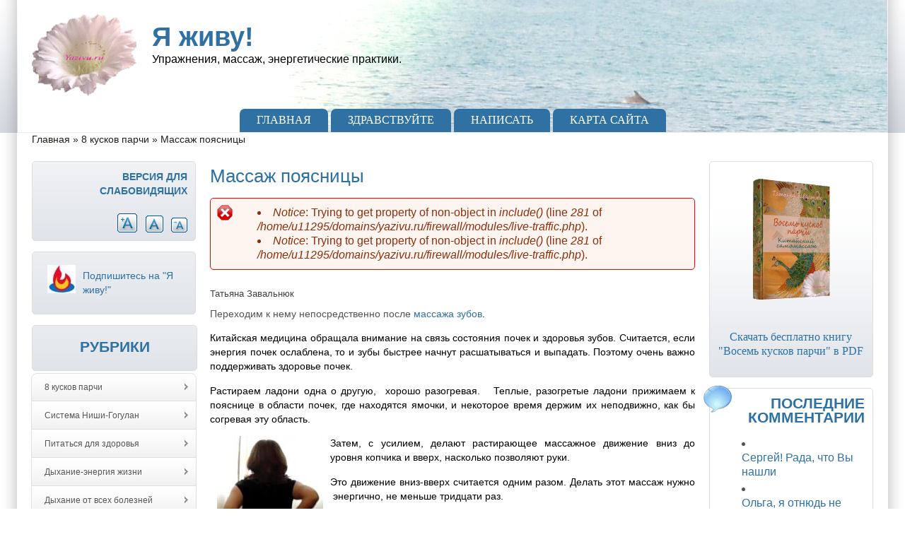

--- FILE ---
content_type: text/html; charset=utf-8
request_url: https://yazivu.ru/8-kuskov-parchi/massazh-poyasnici
body_size: 18265
content:
<!DOCTYPE html>
<!--[if IEMobile 7]><html class="iem7"  lang="ru" dir="ltr"><![endif]-->
<!--[if lte IE 6]><html class="lt-ie9 lt-ie8 lt-ie7"  lang="ru" dir="ltr"><![endif]-->
<!--[if (IE 7)&(!IEMobile)]><html class="lt-ie9 lt-ie8"  lang="ru" dir="ltr"><![endif]-->
<!--[if IE 8]><html class="lt-ie9"  lang="ru" dir="ltr"><![endif]-->
<!--[if (gte IE 9)|(gt IEMobile 7)]><!--><html lang="ru" dir="ltr" prefix="fb: https://ogp.me/ns/fb# og: https://ogp.me/ns#"><!--<![endif]-->

<head>


<title>Массаж поясницы - самомассаж «8 кусков парчи»</title>
<meta name="HandheldFriendly" content="true" />
<meta name="viewport" content="width=device-width, initial-scale=1" />
<meta name="MobileOptimized" content="width" />
<meta http-equiv="Content-Type" content="text/html; charset=utf-8" />
<link rel="prev" href="/8-kuskov-parchi/massazh-zubov" />
<link rel="up" href="/vosem-kuskov-parchi-0" />
<link rel="next" href="/8-kuskov-parchi/massazh-grudi" />
<meta name="keywords" content="здоровье, дыхание, энергия жизни, медитация, сон, смех, энергетические практики, Питер, мое видео, око возрождения" />
<meta name="description" content="Китайская медицина обращала внимание на связь состояния почек и здоровья зубов. Считается, если энергия почек ослаблена, то и зубы быстрее начнут расшатываться и выпадать." />
<meta name="abstract" content="Китайская медицина обращала внимание на связь состояния почек и здоровья зубов. Считается, если энергия почек ослаблена, то и зубы быстрее начнут расшатываться и выпадать. Поэтому очень важно поддерживать здоровье почек." />
<meta name="author" content="https://plus.google.com/u/0/102960255857309154102/posts" />
<meta name="robots" content="follow, index" />
<meta name="generator" content="Drupal 7 (http://drupal.org)" />
<link rel="canonical" href="https://yazivu.ru/8-kuskov-parchi/massazh-poyasnici" />
<link rel="shortlink" href="https://yazivu.ru/node/13" />
<meta property="og:site_name" content="Я живу!" />
<meta property="og:type" content="article" />
<meta property="og:title" content="Массаж поясницы" />
<meta property="og:url" content="https://yazivu.ru/8-kuskov-parchi/massazh-poyasnici" />
<meta property="og:description" content="Китайская медицина обращала внимание на связь состояния почек и здоровья зубов. Считается, если энергия почек ослаблена, то и зубы быстрее начнут расшатываться и выпадать. Поэтому очень важно поддерживать здоровье почек." />
<meta property="og:updated_time" content="2019-07-25T14:01:00+03:00" />
<meta name="twitter:card" content="summary" />
<meta name="twitter:title" content="Массаж поясницы" />
<meta name="twitter:url" content="https://yazivu.ru/8-kuskov-parchi/massazh-poyasnici" />
<meta name="twitter:description" content="Китайская медицина обращала внимание на связь состояния почек и здоровья зубов. Считается, если энергия почек ослаблена, то и зубы быстрее начнут расшатываться и выпадать. Поэтому очень важно" />
<meta property="article:published_time" content="2012-02-22T12:55:58+04:00" />
<meta property="article:modified_time" content="2019-07-25T14:01:00+03:00" />
<meta itemprop="name" content="Массаж поясницы" />
<meta itemprop="description" content="Китайская медицина обращала внимание на связь состояния почек и здоровья зубов. Считается, если энергия почек ослаблена, то и зубы быстрее начнут расшатываться и выпадать. Поэтому очень важно поддерживать здоровье почек." />
<meta name="dcterms.title" content="Массаж поясницы" />
<meta name="dcterms.creator" content="Татьяна Завальнюк" />
<meta name="dcterms.description" content="Китайская медицина обращала внимание на связь состояния почек и здоровья зубов. Считается, если энергия почек ослаблена, то и зубы быстрее начнут расшатываться и выпадать. Поэтому очень важно поддерживать здоровье почек." />
<meta name="dcterms.date" content="2012-02-22T12:55+04:00" />
<meta name="dcterms.type" content="Text" />
<meta name="dcterms.format" content="text/html" />
<meta name="dcterms.identifier" content="https://yazivu.ru/8-kuskov-parchi/massazh-poyasnici" />
<link rel="shortcut icon" href="https://yazivu.ru/sites/all/themes/zeropoint/favicon.ico" />
      <link rel="stylesheet" media="screen" href="/sites/all/themes/zeropoint/_custom/headerimg/rotate.php?1768593196" />
  <link rel="stylesheet" href="https://yazivu.ru/sites/default/files/css/css_hn26HJafBdTYEpxYXgpP2XqtZdW1_nIQhyvBdODHpGk.css" media="all" />
<link rel="stylesheet" href="https://yazivu.ru/sites/default/files/css/css_HkfqIaTRiWiR6SvMXEqpyVFV6GNcusy0aE38K7yJ8MM.css" media="all" />
<link rel="stylesheet" href="https://yazivu.ru/sites/default/files/css/css_PGbJgHCUCBf4dg7K9Kt8aAwsApndP4GZ9RuToPy3-Fk.css" media="all" />
<style media="all">#back-top{right:40px;}#back-top span#button{background-color:#CCCCCC;}#back-top span#button:hover{opacity:1;filter:alpha(opacity = 1);background-color:#389421;}
</style>
<link rel="stylesheet" href="https://yazivu.ru/sites/default/files/css/css_hR2_YdgZvp7Ht3vNguNcECkONw8K60cCxOfJKgMQmGg.css" media="all" />
<link rel="stylesheet" href="https://unpkg.com/purecss@0.6.0/build/pure-min.css?rtf5n2" media="all" />

<!--[if IE 8]>
<link rel="stylesheet" href="https://unpkg.com/purecss@0.6.0/build/grids-responsive-old-ie-min.css?rtf5n2" media="all" />
<![endif]-->

<!--[if gt IE 8]><!-->
<link rel="stylesheet" href="https://unpkg.com/purecss@0.6.0/build/grids-responsive-min.css?rtf5n2" media="all" />
<!--<![endif]-->
<link rel="stylesheet" href="https://yazivu.ru/sites/default/files/css/css_pEgomEjzpAdJRN0QEnZI3tRPKTNu22I9cuneC1wv8jE.css" media="all" />
<link rel="stylesheet" href="https://yazivu.ru/sites/default/files/css/css_RVGcyNfrfxbj5HnIHPqTUKNZUZ5XJILVSfwvvTcJEoU.css" media="print" />

<!--</script>-->
<!-- Global site tag (gtag.js) - Google Analytics -->
<script async src="https://www.googletagmanager.com/gtag/js?id=UA-46579254-1"></script>
<script>
  window.dataLayer = window.dataLayer || [];
  function gtag(){dataLayer.push(arguments);}
  gtag('js', new Date());

  gtag('config', 'UA-46579254-1');
</script>
<!--<script data-ad-client="ca-pub-7435487571279079" async src="https://pagead2.googlesyndication.com/pagead/js/adsbygoogle.js"></script>-->
</head>

<body id="pid-8-kuskov-parchi-massazh-poyasnici" class="html not-front not-logged-in two-sidebars page-node page-node- page-node-13 node-type-article not-admin section-8-kuskov-parchi page-8-kuskov-parchi/massazh-poyasnici bi48 mc fs1 nb1 rnd pi himg lg-ru" >
  <div id="skip-link">
    <a href="#main" class="element-invisible element-focusable">Перейти к основному содержанию</a>
    <a href="#search-block-form" class="element-invisible element-focusable">Skip to search</a>
  </div>

<div id="pgwp">
<div id="top_bg">
<div class="sizer0 clearfix" style="max-width:;">
<div id="top_left">
<div id="top_right">
<div id="headimg">

<div id="header" role="banner">
<div class="clearfix">
  <a href="/" title="Главная"><img src="https://yazivu.ru/sites/all/themes/zeropoint/logo.png" alt="Главная" class="logoimg" /></a>  <div id="name-and-slogan">
            <p id="site-name"><a href="/" title="Главная">Я живу!</a></p>
        <div id="site-slogan">Упражнения, массаж, энергетические практики.</div>  </div>
</div>
<div class="menuband clearfix">
  <div id="menu" class="menu-wrapper">
      <a href="/" class="pure-menu-heading" title="Упражнения, массаж, энергетические практики.">
      <img src="https://yazivu.ru/sites/all/themes/zeropoint/logo.png" alt="Главная" class="logomob" />      Я живу!    </a>
        <a href="#" id="toggles" class="menu-toggle"><s class="bars"></s><s class="bars"></s><div class="element-invisible">toggle</div></a>
    <div class="pure-menu pure-menu-horizontal menu-transform" role="navigation" aria-label="Menu">
      <div class="element-invisible">Основные ссылки</div>
      <ul  class="pure-menu-list"><li class="pure-menu-item"><a href="/ya-zhivu" class="first leaf pure-menu-link menu-9727">Главная</a></li><li class="pure-menu-item"><a href="/zdravstvuyte" title="zdravstvuyte" class="leaf pure-menu-link menu-491">Здравствуйте</a></li><li class="pure-menu-item"><a href="/contact" title="" class="leaf pure-menu-link menu-500">Написать</a></li><li class="pure-menu-item"><a href="/sitemap" title="" class="last leaf pure-menu-link menu-3156">Карта сайта</a></li></ul>
    </div>
    </div>
</div>
</div>

</div></div></div></div></div>

<div id="body_bg">
<div class="sizer0 clearfix" style="max-width:;">
<div id="body_left">
<div id="body_right">


<div id="breadcrumb" class="clearfix"><div class="element-invisible">Вы здесь</div><ul class="breadcrumb"><li class="breadcrumb-1"><a href="/">Главная</a> &raquo; </li><li class="breadcrumb-2"><a href="/rubrika/vosem-kuskov-parchi" title="">8 кусков парчи</a> &raquo; </li><li class="breadcrumb-last">Массаж поясницы </li></ul></div><div class="byy"><a href="https://www.radut.com/" title="Article | Dr. Radut">DR</a></div>

<div class="clearfix">


<div id="middlecontainer" class="pure-g">

  <div class="pure-u-1 pure-u-md-5-24">
    <div id="sidebar-left" role="complementary">
		<button class="menu-catalog-toggle"  aria-label="Menu catalog"></button>
		  <div class="region region-sidebar-first">
    <div class="block-wrapper odd block_1">
  <div id="block-text_resize-0" class="block block-text-resize themed-block">
                  <div class="block-icon"></div>
                <div class="title block-title">Версия для слабовидящих</div>
                  <div class="content">
      <a href="javascript:;" class="changer" id="text_resize_decrease"><sup>-</sup>A</a> <a href="javascript:;" class="changer" id="text_resize_reset">A</a> <a href="javascript:;" class="changer" id="text_resize_increase"><sup>+</sup>A</a><div id="text_resize_clear"></div>    </div>
  </div>
</div>
<div class="block-wrapper even block_2">
  <div id="block-block-13" class="block block-block themed-block">
                <div class="content">
      <p><img alt="" src="/sites/default/files/resize/uploads/2016/feed-40x40.jpg" style="float:left; height:40px; margin-left:10px; margin-right:10px; width:40px" width="40" height="40" /></p>
<p><a href="https://feedburner.google.com/fb/a/mailverify?uri=yazivu/nfov&amp;loc=ru_RU">Подпишитесь на "Я живу!"</a></p>
    </div>
  </div>
</div>
<div class="block-wrapper odd block_3">
  <div id="block-superfish-1" class="block block-superfish themed-block">
                  <div class="block-icon"></div>
                <div class="title block-title">Рубрики</div>
                  <div class="content">
      <ul id="superfish-1" class="menu sf-menu sf-menu-rubriki sf-vertical sf-style-simple sf-total-items-18 sf-parent-items-18 sf-single-items-0"><li id="menu-916-1" class="active-trail first odd sf-item-1 sf-depth-1 sf-total-children-12 sf-parent-children-0 sf-single-children-12 menuparent"><a href="/rubrika/vosem-kuskov-parchi" title="" class="sf-depth-1 menuparent">8 кусков парчи</a><ul class="sf-megamenu"><li class="sf-megamenu-wrapper active-trail first odd sf-item-1 sf-depth-1 sf-total-children-12 sf-parent-children-0 sf-single-children-12 menuparent"><ol><li id="menu-945-1" class="first odd sf-item-1 sf-depth-2 sf-no-children"><a href="/8-kuskov-parchi/8-kuskov-parchi" title="Китайский самомассаж" class="sf-depth-2">Восемь кусков парчи</a></li><li id="menu-944-1" class="middle even sf-item-2 sf-depth-2 sf-no-children"><a href="/8-kuskov-parchi/umivanie-ruk" title="Китайский самомассаж" class="sf-depth-2">Умывание рук</a></li><li id="menu-943-1" class="middle odd sf-item-3 sf-depth-2 sf-no-children"><a href="/8-kuskov-parchi/massazh-predplechya-i-plecha" title="Китайский самомассаж" class="sf-depth-2">Массаж предплечья и плеча</a></li><li id="menu-942-1" class="middle even sf-item-4 sf-depth-2 sf-no-children"><a href="/8-kuskov-parchi/mityie-golovi" title="Китайский самомассаж" class="sf-depth-2">Мытье головы</a></li><li id="menu-941-1" class="middle odd sf-item-5 sf-depth-2 sf-no-children"><a href="/8-kuskov-parchi/promivanie-glaz" title="Китайский самомассаж" class="sf-depth-2">Промывание глаз</a></li><li id="menu-940-1" class="middle even sf-item-6 sf-depth-2 sf-no-children"><a href="/8-kuskov-parchi/massazh-nosa" title="" class="sf-depth-2">Массаж носа</a></li><li id="menu-938-1" class="middle odd sf-item-7 sf-depth-2 sf-no-children"><a href="/8-kuskov-parchi/massazh-ushey" title="Китайский самомассаж" class="sf-depth-2">Массаж ушей</a></li><li id="menu-939-1" class="middle even sf-item-8 sf-depth-2 sf-no-children"><a href="/8-kuskov-parchi/massazh-zubov" title="Китайский самомассаж" class="sf-depth-2">Массаж зубов</a></li><li id="menu-946-1" class="active-trail middle odd sf-item-9 sf-depth-2 sf-no-children"><a href="/8-kuskov-parchi/massazh-poyasnici" title="Китайский самомассаж" class="sf-depth-2 active">Массаж поясницы</a></li><li id="menu-937-1" class="middle even sf-item-10 sf-depth-2 sf-no-children"><a href="/8-kuskov-parchi/massazh-grudi" title="Китайский самомассаж" class="sf-depth-2">Массаж груди</a></li><li id="menu-936-1" class="middle odd sf-item-11 sf-depth-2 sf-no-children"><a href="/8-kuskov-parchi/massazh-zhivota" title="Китайский самомпссаж" class="sf-depth-2">Массаж живота</a></li><li id="menu-935-1" class="last even sf-item-12 sf-depth-2 sf-no-children"><a href="/8-kuskov-parchi/massazh-nog" title="Китайский самомассаж" class="sf-depth-2">Массаж ног</a></li></ol></li></ul></li><li id="menu-929-1" class="middle even sf-item-2 sf-depth-1 sf-total-children-20 sf-parent-children-0 sf-single-children-20 menuparent"><a href="/rubrika/sistema-nishi-gogulan" title="" class="sf-depth-1 menuparent">Система Ниши-Гогулан</a><ul class="sf-megamenu"><li class="sf-megamenu-wrapper middle even sf-item-2 sf-depth-1 sf-total-children-20 sf-parent-children-0 sf-single-children-20 menuparent"><ol><li id="menu-1054-1" class="first odd sf-item-1 sf-depth-2 sf-no-children"><a href="/sistema-nishi-gogulan/sistema-nishi" title="Система Ниши" class="sf-depth-2">Система Ниши</a></li><li id="menu-1053-1" class="middle even sf-item-2 sf-depth-2 sf-no-children"><a href="/sistema-nishi-gogulan/kak-sozdavalas-sistema-zdorovya-nishi" title="Как создавалась система здоровья Ниши" class="sf-depth-2">Как создавалась система здоровья Ниши</a></li><li id="menu-1052-1" class="middle odd sf-item-3 sf-depth-2 sf-no-children"><a href="/sistema-nishi-gogulan/naturalnaya-gigiena" title="Натуральная гигиена" class="sf-depth-2">Натуральная гигиена</a></li><li id="menu-1051-1" class="middle even sf-item-4 sf-depth-2 sf-no-children"><a href="/sistema-nishi-gogulan/zdorovye-i-bolezn" title="Здоровье и болезнь" class="sf-depth-2">Здоровье и болезнь</a></li><li id="menu-1049-1" class="middle odd sf-item-5 sf-depth-2 sf-no-children"><a href="/sistema-nishi-gogulan/chelovek-nedelimoe-tseloe" title="Человек - неделимое целое" class="sf-depth-2">Человек - неделимое целое</a></li><li id="menu-1050-1" class="middle even sf-item-6 sf-depth-2 sf-no-children"><a href="/sistema-nishi-gogulan/celitelniye-sili-prirodi" title="Целительные силы природы" class="sf-depth-2">Целительные силы природы</a></li><li id="menu-1048-1" class="middle odd sf-item-7 sf-depth-2 sf-no-children"><a href="/sistema-nishi-gogulan/kak-tsirkuliruet-krov" title="Как циркулирует кровь" class="sf-depth-2">Как циркулирует кровь</a></li><li id="menu-1047-1" class="middle even sf-item-8 sf-depth-2 sf-no-children"><a href="/sistema-nishi-gogulan/vibratsiya" title="Вибрация" class="sf-depth-2">Вибрация</a></li><li id="menu-1046-1" class="middle odd sf-item-9 sf-depth-2 sf-no-children"><a href="/sistema-nishi-gogulan/beg" title="Бег" class="sf-depth-2">Бег</a></li><li id="menu-1045-1" class="middle even sf-item-10 sf-depth-2 sf-no-children"><a href="/sistema-nishi-gogulan/zdorovyiy-obraz-zhizni" title="Здоровый образ жизни" class="sf-depth-2">Здоровый образ жизни</a></li><li id="menu-1044-1" class="middle odd sf-item-11 sf-depth-2 sf-no-children"><a href="/sistema-nishi-gogulan/zdorovyy-pozvonochnik" title="Здоровый позвоночник" class="sf-depth-2">Здоровый позвоночник</a></li><li id="menu-1043-1" class="middle even sf-item-12 sf-depth-2 sf-no-children"><a href="/sistema-nishi-gogulan/zolotye-pravila-zdorovya" title="Золотые правила здоровья " class="sf-depth-2">Золотые правила здоровья </a></li><li id="menu-1042-1" class="middle odd sf-item-13 sf-depth-2 sf-no-children"><a href="/sistema-nishi-gogulan/uprazhnenie-zolotaya-ryibka" title="Упражнение Золотая рыбка" class="sf-depth-2">Упражнение Золотая рыбка</a></li><li id="menu-1041-1" class="middle even sf-item-14 sf-depth-2 sf-no-children"><a href="/sistema-nishi-gogulan/uprazhnenie-dlya-kapillyarov" title="Упражнение для капилляров" class="sf-depth-2">Упражнение для капилляров</a></li><li id="menu-1040-1" class="middle odd sf-item-15 sf-depth-2 sf-no-children"><a href="/sistema-nishi-gogulan/ravnovesie" title="Упражнение &quot;Смыкание стоп и ладоней&quot;" class="sf-depth-2">Равновесие</a></li><li id="menu-1038-1" class="middle even sf-item-16 sf-depth-2 sf-no-children"><a href="/sistema-nishi-gogulan/zdorove-nog" title="Здоровье ног" class="sf-depth-2">Здоровье ног</a></li><li id="menu-1039-1" class="middle odd sf-item-17 sf-depth-2 sf-no-children"><a href="/sistema-nishi-gogulan/zdorovaya-kozha" title="Здоровая кожа" class="sf-depth-2">Здоровая кожа</a></li><li id="menu-1037-1" class="middle even sf-item-18 sf-depth-2 sf-no-children"><a href="/sistema-nishi-gogulan/kak-stat-zdorovyim" title="Как стать здоровым. Упражнение для спины и живота" class="sf-depth-2">Упражнение для спины и живота</a></li><li id="menu-4966-1" class="middle odd sf-item-19 sf-depth-2 sf-no-children"><a href="/sistema-nishi-gogulan/zhiznennaya-sila-zhiznennaya-energiya" title="Жизненная сила - жизненная энергия" class="sf-depth-2">Жизненная сила</a></li><li id="menu-1036-1" class="last even sf-item-20 sf-depth-2 sf-no-children"><a href="/sistema-nishi-gogulan/silnyiy-duhom" title="Сильный духом" class="sf-depth-2">Сильный духом</a></li></ol></li></ul></li><li id="menu-925-1" class="middle odd sf-item-3 sf-depth-1 sf-total-children-8 sf-parent-children-0 sf-single-children-8 menuparent"><a href="/rubrika/pitatsya-dlya-zdorovya" title="" class="sf-depth-1 menuparent">Питаться для здоровья</a><ul class="sf-megamenu"><li class="sf-megamenu-wrapper middle odd sf-item-3 sf-depth-1 sf-total-children-8 sf-parent-children-0 sf-single-children-8 menuparent"><ol><li id="menu-2218-1" class="first odd sf-item-1 sf-depth-2 sf-no-children"><a href="/pitatsya-dlya-zdorovya/kak-pravilno-pitatsya" title="" class="sf-depth-2">Как правильно питаться</a></li><li id="menu-1014-1" class="middle even sf-item-2 sf-depth-2 sf-no-children"><a href="/pitatsya-dlya-zdorovya/energiya-zhizni" title="Энергия жизни" class="sf-depth-2">Энергия жизни</a></li><li id="menu-1013-1" class="middle odd sf-item-3 sf-depth-2 sf-no-children"><a href="/pitatsya-dlya-zdorovya/energiya-pishhi" title="Энергия пищи. Правила питания" class="sf-depth-2">Энергия пищи</a></li><li id="menu-1012-1" class="middle even sf-item-4 sf-depth-2 sf-no-children"><a href="/pitatsya-dlya-zdorovya/pyat-elementov" title="Пять элементов" class="sf-depth-2">Пять элементов</a></li><li id="menu-1011-1" class="middle odd sf-item-5 sf-depth-2 sf-no-children"><a href="/pitatsya-dlya-zdorovya/chto-myi-edim" title="Что мы едим" class="sf-depth-2">Что мы едим</a></li><li id="menu-1010-1" class="middle even sf-item-6 sf-depth-2 sf-no-children"><a href="/pitatsya-dlya-zdorovya/spetsii-i-pripravyi-dlya-zdorovya" title="Специи и приправы для здоровья" class="sf-depth-2">Специи и приправы для здоровья</a></li><li id="menu-1008-1" class="middle odd sf-item-7 sf-depth-2 sf-no-children"><a href="/pitatsya-dlya-zdorovya/kak-izbavitsya-ot-allergii" title="Как избавиться от аллергии" class="sf-depth-2">Как избавиться от аллергии</a></li><li id="menu-8446-1" class="last even sf-item-8 sf-depth-2 sf-no-children"><a href="/pryanye-travy-s-ogoroda" title="Речь пойдёт о пряных травах,  полезных для здоровья." class="sf-depth-2">Пряные травы с огорода</a></li></ol></li></ul></li><li id="menu-918-1" class="middle even sf-item-4 sf-depth-1 sf-total-children-15 sf-parent-children-0 sf-single-children-15 menuparent"><a href="/rubrika/dyhanie-energiya-zhizni" title="" class="sf-depth-1 menuparent">Дыхание-энергия жизни</a><ul class="sf-megamenu"><li class="sf-megamenu-wrapper middle even sf-item-4 sf-depth-1 sf-total-children-15 sf-parent-children-0 sf-single-children-15 menuparent"><ol><li id="menu-957-1" class="first odd sf-item-1 sf-depth-2 sf-no-children"><a href="/dyihanie-energiya-zhizni/dyihanie" title="Дыхание" class="sf-depth-2">Дыхание</a></li><li id="menu-958-1" class="middle even sf-item-2 sf-depth-2 sf-no-children"><a href="/dyihanie-energiya-zhizni/veter" title="Упражнение Ветер" class="sf-depth-2">Ветер</a></li><li id="menu-960-1" class="middle odd sf-item-3 sf-depth-2 sf-no-children"><a href="/kak-myi-dyishim" title="Как мы дышим" class="sf-depth-2">Как мы дышим</a></li><li id="menu-962-1" class="middle even sf-item-4 sf-depth-2 sf-no-children"><a href="/dyihanie-energiya-zhizni/uprazhneniya-dlya-diafragmyi" title="Упражнения для диафрагмы" class="sf-depth-2">Упражнения для диафрагмы</a></li><li id="menu-963-1" class="middle odd sf-item-5 sf-depth-2 sf-no-children"><a href="/dyihanie-energiya-zhizni/osoznanie-dyihaniya" title="Осознание дыхания" class="sf-depth-2">Осознание дыхания</a></li><li id="menu-964-1" class="middle even sf-item-6 sf-depth-2 sf-no-children"><a href="/dyihanie-energiya-zhizni/chto-takoe-polnoe-dyihanie" title="Что такое полное дыхание" class="sf-depth-2">Что такое полное дыхание</a></li><li id="menu-965-1" class="middle odd sf-item-7 sf-depth-2 sf-no-children"><a href="/dyihanie-energiya-zhizni/nizhnee-dyihanie" title="Нижнее дыхание" class="sf-depth-2">Нижнее дыхание</a></li><li id="menu-966-1" class="middle even sf-item-8 sf-depth-2 sf-no-children"><a href="/dyihanie-energiya-zhizni/kak-nauchitsya-pravilno-dyishat" title="Как научиться правильно дышать" class="sf-depth-2">Как научиться правильно дышать</a></li><li id="menu-9800-1" class="middle odd sf-item-9 sf-depth-2 sf-no-children"><a href="/dyhanie-eto-zhizn" title="" class="sf-depth-2">Дыхание - это жизнь</a></li><li id="menu-9805-1" class="middle even sf-item-10 sf-depth-2 sf-no-children"><a href="/kak-ustroen-mehanizm-dyhaniya" title="" class="sf-depth-2">Как устроен механизм дыхания</a></li><li id="menu-9861-1" class="middle odd sf-item-11 sf-depth-2 sf-no-children"><a href="/chto-takoe-prana" title="" class="sf-depth-2">Что такое прана</a></li><li id="menu-9917-1" class="middle even sf-item-12 sf-depth-2 sf-no-children"><a href="/nervnaya-sistema-i-dyhanie" class="sf-depth-2">Нервная система и дыхание</a></li><li id="menu-9919-1" class="middle odd sf-item-13 sf-depth-2 sf-no-children"><a href="/dyhanie-cherez-nos-i-dyhanie-cherez-rot" title="" class="sf-depth-2">Дыхание через нос и дыхание через рот</a></li><li id="menu-9924-1" class="middle even sf-item-14 sf-depth-2 sf-no-children"><a href="/chetyre-sposoba-dyhaniya" title="" class="sf-depth-2">Четыре способа дыхания</a></li><li id="menu-9927-1" class="last odd sf-item-15 sf-depth-2 sf-no-children"><a href="/kak-vypolnyaetsya-polnoe-dyhanie" title="" class="sf-depth-2">Как выполняется полное дыхание</a></li></ol></li></ul></li><li id="menu-919-1" class="middle odd sf-item-5 sf-depth-1 sf-total-children-6 sf-parent-children-0 sf-single-children-6 menuparent"><a href="/rubrika/dyhanie-ot-vseh-bolezney" title="" class="sf-depth-1 menuparent">Дыхание от всех болезней</a><ul class="sf-megamenu"><li class="sf-megamenu-wrapper middle odd sf-item-5 sf-depth-1 sf-total-children-6 sf-parent-children-0 sf-single-children-6 menuparent"><ol><li id="menu-952-1" class="first odd sf-item-1 sf-depth-2 sf-no-children"><a href="/dyihanie-ot-vseh-bolezney/ochistitelnoe-dyihanie" title="Очистительное дыхание" class="sf-depth-2">Очистительное дыхание</a></li><li id="menu-953-1" class="middle even sf-item-2 sf-depth-2 sf-no-children"><a href="/dyihanie-ot-vseh-bolezney/lechebnoe-dyihanie" title="Лечебное дыхание" class="sf-depth-2">Лечебное дыхание</a></li><li id="menu-954-1" class="middle odd sf-item-3 sf-depth-2 sf-no-children"><a href="/dyihanie-ot-vseh-bolezney/horoshee-nastroenie-dlya-zdorovya" title="Хорошее настроение для здоровья" class="sf-depth-2">Хорошее настроение для здоровья</a></li><li id="menu-955-1" class="middle even sf-item-4 sf-depth-2 sf-no-children"><a href="/dyihanie-ot-vseh-bolezney/oshhushhenie-vnutrennego-komforta" title="Ощущение внутреннего комфорта" class="sf-depth-2">Ощущение внутреннего комфорта</a></li><li id="menu-956-1" class="middle odd sf-item-5 sf-depth-2 sf-no-children"><a href="/dyihanie-ot-vseh-bolezney/sozertsanie" title="Созерцание - как метод борьбы с пагубными энергиями" class="sf-depth-2">Созерцание</a></li><li id="menu-9930-1" class="last even sf-item-6 sf-depth-2 sf-no-children"><a href="/v-chyom-polza-ochistitelnogo-dyhaniya-yogov" title="" class="sf-depth-2">В чём польза очистительного дыхания йогов</a></li></ol></li></ul></li><li id="menu-922-1" class="middle even sf-item-6 sf-depth-1 sf-total-children-18 sf-parent-children-0 sf-single-children-18 menuparent"><a href="/rubrika/ovladenie-energiey" title="" class="sf-depth-1 menuparent">Овладение энергией</a><ul class="sf-megamenu"><li class="sf-megamenu-wrapper middle even sf-item-6 sf-depth-1 sf-total-children-18 sf-parent-children-0 sf-single-children-18 menuparent"><ol><li id="menu-997-1" class="first odd sf-item-1 sf-depth-2 sf-no-children"><a href="/ovladenie-energiey/chelovek-chast-vselennoy" title="Человек часть Вселенной" class="sf-depth-2">Человек часть Вселенной</a></li><li id="menu-996-1" class="middle even sf-item-2 sf-depth-2 sf-no-children"><a href="/ovladenie-energiey/nauchitsya-upravlyat-energiey" title="Научиться управлять энергией" class="sf-depth-2">Научиться управлять энергией</a></li><li id="menu-995-1" class="middle odd sf-item-3 sf-depth-2 sf-no-children"><a href="/ovladenie-energiey/upravlenie-energiey" title="Управление энергией" class="sf-depth-2">Управление энергией</a></li><li id="menu-994-1" class="middle even sf-item-4 sf-depth-2 sf-no-children"><a href="/ovladenie-energiey/energiya-solntsa" title="Энергия солнца" class="sf-depth-2">Энергия солнца</a></li><li id="menu-993-1" class="middle odd sf-item-5 sf-depth-2 sf-no-children"><a href="/sistema-nishi-gogulan/energiya-vodyi" title="Энергия воды" class="sf-depth-2">Энергия воды</a></li><li id="menu-992-1" class="middle even sf-item-6 sf-depth-2 sf-no-children"><a href="/ovladenie-energiey/pamyat-vodyi" title="Память воды" class="sf-depth-2">Память воды</a></li><li id="menu-1077-1" class="middle odd sf-item-7 sf-depth-2 sf-no-children"><a href="/moye-video/kristallyi-vodyi" title="Хрустальные кристаллы воды" class="sf-depth-2">Хрустальные кристаллы воды</a></li><li id="menu-991-1" class="middle even sf-item-8 sf-depth-2 sf-no-children"><a href="/sistema-nishi-gogulan/energiya-ruk" title="Энергия рук" class="sf-depth-2">Энергия рук</a></li><li id="menu-990-1" class="middle odd sf-item-9 sf-depth-2 sf-no-children"><a href="/sistema-nishi-gogulan/uprazhneniya-dlya-ruk" title="Упражнения для рук" class="sf-depth-2">Упражнения для рук</a></li><li id="menu-989-1" class="middle even sf-item-10 sf-depth-2 sf-no-children"><a href="/sistema-nishi-gogulan/energeticheskaya-vibratsiya" title="Энергетическая вибрация" class="sf-depth-2">Энергетическая вибрация</a></li><li id="menu-988-1" class="middle odd sf-item-11 sf-depth-2 sf-no-children"><a href="/sistema-nishi-gogulan/sam-sebe-vrach" title="Сам себе врач" class="sf-depth-2">Сам себе врач</a></li><li id="menu-987-1" class="middle even sf-item-12 sf-depth-2 sf-no-children"><a href="/sistema-nishi-gogulan/beskontaktnyiy-massazh" title="Бесконтактный массаж" class="sf-depth-2">Бесконтактный массаж</a></li><li id="menu-984-1" class="middle odd sf-item-13 sf-depth-2 sf-no-children"><a href="/sistema-nishi-gogulan/energiya-oshhushheniy" title="Энергия ощущений" class="sf-depth-2">Энергия ощущений</a></li><li id="menu-983-1" class="middle even sf-item-14 sf-depth-2 sf-no-children"><a href="/sistema-nishi-gogulan/vnutrenniy-massazh" title="Внутренний массаж" class="sf-depth-2">Внутренний массаж</a></li><li id="menu-982-1" class="middle odd sf-item-15 sf-depth-2 sf-no-children"><a href="/sistema-nishi-gogulan/energiya-myisli" title="Энергия мысли" class="sf-depth-2">Энергия мысли</a></li><li id="menu-981-1" class="middle even sf-item-16 sf-depth-2 sf-no-children"><a href="/sistema-nishi-gogulan/pulsatsiya" title="Пульсация" class="sf-depth-2">Пульсация</a></li><li id="menu-1312-1" class="middle odd sf-item-17 sf-depth-2 sf-no-children"><a href="/sistema-nishi-gogulan/massazh-siloy-myisli" title="" class="sf-depth-2">Массаж силой мысли</a></li><li id="menu-9933-1" class="last even sf-item-18 sf-depth-2 sf-no-children"><a href="/celebnaya-energiya-mysli-i-emociy" title="" class="sf-depth-2">Целебная энергия мысли и эмоций</a></li></ol></li></ul></li><li id="menu-920-1" class="middle odd sf-item-7 sf-depth-1 sf-total-children-7 sf-parent-children-0 sf-single-children-7 menuparent"><a href="/rubrika/meditatsiya" title="" class="sf-depth-1 menuparent">Медитация</a><ul class="sf-megamenu"><li class="sf-megamenu-wrapper middle odd sf-item-7 sf-depth-1 sf-total-children-7 sf-parent-children-0 sf-single-children-7 menuparent"><ol><li id="menu-967-1" class="first odd sf-item-1 sf-depth-2 sf-no-children"><a href="/meditatsiya/zachem-nuzhna-meditatsiya" title="Зачем нужна медитация" class="sf-depth-2">Зачем нужна медитация</a></li><li id="menu-968-1" class="middle even sf-item-2 sf-depth-2 sf-no-children"><a href="/meditatsiya/pravila-meditatsii" title="Правила медитации" class="sf-depth-2">Правила медитации</a></li><li id="menu-969-1" class="middle odd sf-item-3 sf-depth-2 sf-no-children"><a href="/meditatsiya/praktika-meditatsii" title="Практика медитации" class="sf-depth-2">Практика медитации</a></li><li id="menu-970-1" class="middle even sf-item-4 sf-depth-2 sf-no-children"><a href="/meditatsiya/osmyislennost-zhizni" title="Осмысленность жизни" class="sf-depth-2">Осмысленность жизни</a></li><li id="menu-971-1" class="middle odd sf-item-5 sf-depth-2 sf-no-children"><a href="/meditatsiya/otkryitoe-serdtse" title="Медитация Открытое сердце" class="sf-depth-2">Открытое сердце</a></li><li id="menu-972-1" class="middle even sf-item-6 sf-depth-2 sf-no-children"><a href="/meditatsiya/oshibki-meditatsii" title="Ошибки медитации" class="sf-depth-2">Ошибки медитации</a></li><li id="menu-2715-1" class="last odd sf-item-7 sf-depth-2 sf-no-children"><a href="/meditaciya/o-proshchenii" title="" class="sf-depth-2">О прощении. </a></li></ol></li></ul></li><li id="menu-932-1" class="middle even sf-item-8 sf-depth-1 sf-total-children-4 sf-parent-children-0 sf-single-children-4 menuparent"><a href="/rubrika/energeticheskie-praktiki" title="" class="sf-depth-1 menuparent">Энергетические практики</a><ul class="sf-megamenu"><li class="sf-megamenu-wrapper middle even sf-item-8 sf-depth-1 sf-total-children-4 sf-parent-children-0 sf-single-children-4 menuparent"><ol><li id="menu-1063-1" class="first odd sf-item-1 sf-depth-2 sf-no-children"><a href="/sistema-nishi-gogulan/uprazhnenie-nebesnyiy-krug" title="Упражнение Небесный круг" class="sf-depth-2">Упражнение Небесный круг</a></li><li id="menu-1062-1" class="middle even sf-item-2 sf-depth-2 sf-no-children"><a href="/sistema-nishi-gogulan/uprazhnenie-bolshoe-derevo" title="Упражнение Большое дерево" class="sf-depth-2">Упражнение Большое дерево</a></li><li id="menu-1061-1" class="middle odd sf-item-3 sf-depth-2 sf-no-children"><a href="/energeticheskie-praktiki/vnutrennyaya-ulyibka" title="Внутренняя улыбка" class="sf-depth-2">Внутренняя улыбка</a></li><li id="menu-1060-1" class="last even sf-item-4 sf-depth-2 sf-no-children"><a href="/energeticheskie-praktiki/shest-tselitelnyih-zvukov" title="Шесть целительных звуков" class="sf-depth-2">Шесть целительных звуков</a></li></ol></li></ul></li><li id="menu-927-1" class="middle odd sf-item-9 sf-depth-1 sf-total-children-6 sf-parent-children-0 sf-single-children-6 menuparent"><a href="/rubrika/pro-son" title="" class="sf-depth-1 menuparent">Про сон</a><ul class="sf-megamenu"><li class="sf-megamenu-wrapper middle odd sf-item-9 sf-depth-1 sf-total-children-6 sf-parent-children-0 sf-single-children-6 menuparent"><ol><li id="menu-1076-1" class="first odd sf-item-1 sf-depth-2 sf-no-children"><a href="/pro-son/son" title="Сон" class="sf-depth-2">Сон</a></li><li id="menu-1075-1" class="middle even sf-item-2 sf-depth-2 sf-no-children"><a href="/pro-son/stakan-vodyi" title="Стакан воды" class="sf-depth-2">Стакан воды</a></li><li id="menu-1074-1" class="middle odd sf-item-3 sf-depth-2 sf-no-children"><a href="/pro-son/kakie-byivayut-snyi" title="Какие бывают сны" class="sf-depth-2">Какие бывают сны</a></li><li id="menu-1073-1" class="middle even sf-item-4 sf-depth-2 sf-no-children"><a href="/pro-son/skolko-nuzhno-spat" title="Сколько нужно спать?" class="sf-depth-2">Сколько нужно спать?</a></li><li id="menu-1072-1" class="middle odd sf-item-5 sf-depth-2 sf-no-children"><a href="/pro-son/zhavoronok-ili-sova" title="Жаворонок или сова?" class="sf-depth-2">Жаворонок или сова?</a></li><li id="menu-1071-1" class="last even sf-item-6 sf-depth-2 sf-no-children"><a href="/pro-son/opyat-bessonnitsa" title="Опять бессонница" class="sf-depth-2">Опять бессонница</a></li></ol></li></ul></li><li id="menu-923-1" class="middle even sf-item-10 sf-depth-1 sf-total-children-7 sf-parent-children-0 sf-single-children-7 menuparent"><a href="/rubrika/oko-vozrozhdeniya" title="" class="sf-depth-1 menuparent">Око возрождения</a><ul class="sf-megamenu"><li class="sf-megamenu-wrapper middle even sf-item-10 sf-depth-1 sf-total-children-7 sf-parent-children-0 sf-single-children-7 menuparent"><ol><li id="menu-1004-1" class="first odd sf-item-1 sf-depth-2 sf-no-children"><a href="/energeticheskie-praktiki/oko-vozrozhdeniya" title="Око возрождения - ритуальная практика тибетских монахов" class="sf-depth-2">Око возрождения</a></li><li id="menu-1003-1" class="middle even sf-item-2 sf-depth-2 sf-no-children"><a href="/energeticheskie-praktiki/oko-vozrozhdeniya-pervyiy-ritual" title="Око возрождения. Первый ритуал" class="sf-depth-2">Око возрождения. Первый ритуал</a></li><li id="menu-1002-1" class="middle odd sf-item-3 sf-depth-2 sf-no-children"><a href="/energeticheskie-praktiki/oko-vozrozhdeniya-vtoroy-ritual" title="Око возрождения. Второй ритуал" class="sf-depth-2">Око возрождения. Второй ритуал</a></li><li id="menu-1001-1" class="middle even sf-item-4 sf-depth-2 sf-no-children"><a href="/energeticheskie-praktiki/oko-vozrozhdeniya-tretiy-ritual" title="Око возрождения. Третий ритуал" class="sf-depth-2">Око возрождения. Третий ритуал</a></li><li id="menu-1000-1" class="middle odd sf-item-5 sf-depth-2 sf-no-children"><a href="/energeticheskie-praktiki/oko-vozrozhdeniya-chetvertiy-ritual" title="Око возрождения. Четвертый ритуал" class="sf-depth-2">Око возрождения. Четвертый ритуал</a></li><li id="menu-999-1" class="middle even sf-item-6 sf-depth-2 sf-no-children"><a href="/energeticheskie-praktiki/oko-vozrozhdeniya-pyatyy-ritual" title="Око возрождения. Пятый ритуал" class="sf-depth-2">Око возрождения. Пятый ритуал</a></li><li id="menu-998-1" class="last odd sf-item-7 sf-depth-2 sf-no-children"><a href="/energeticheskie-praktiki/oko-vozrozhdeniya-dopolnitelnaya-informaciya" title="Око возрождения - дополнительная информация" class="sf-depth-2">Око возрождения - дополнительная информация</a></li></ol></li></ul></li><li id="menu-5768-1" class="middle odd sf-item-11 sf-depth-1 sf-total-children-17 sf-parent-children-0 sf-single-children-17 menuparent"><a href="/rubrika/slavyanskaya-gimnastika" title="Славянская гимнастика" class="sf-depth-1 menuparent">Славянская гимнастика</a><ul class="sf-megamenu"><li class="sf-megamenu-wrapper middle odd sf-item-11 sf-depth-1 sf-total-children-17 sf-parent-children-0 sf-single-children-17 menuparent"><ol><li id="menu-5770-1" class="first odd sf-item-1 sf-depth-2 sf-no-children"><a href="/slavyanskaya-gimnastika" title="" class="sf-depth-2">Славянская гимнастика</a></li><li id="menu-5835-1" class="middle even sf-item-2 sf-depth-2 sf-no-children"><a href="/slavyanskaya-gimnastika-nachalo/obraznoe-myshlenie-v-slavyanskoy-gimnastike" title="Образное мышление в Славянской гимнастике" class="sf-depth-2">Образное мышление в Славянской гимнастике</a></li><li id="menu-5956-1" class="middle odd sf-item-3 sf-depth-2 sf-no-children"><a href="/slavyanskaya-gimnastika-nachalo/principy-slavyanskoy-gimnastiki" title="Принципы Славянской гимнастики" class="sf-depth-2">Принципы Славянской гимнастики</a></li><li id="menu-5958-1" class="middle even sf-item-4 sf-depth-2 sf-no-children"><a href="/slavyanskaya-gimnastika-nachalo/rol-podsoznaniya-v-slavyanskoy-gimnastike" title="Роль Подсознания в &quot;Славянской гимнастике&quot;" class="sf-depth-2">Роль Подсознания в &quot;Славянской гимнастике&quot;</a></li><li id="menu-6065-1" class="middle odd sf-item-5 sf-depth-2 sf-no-children"><a href="/slavyanskaya-gimnastika-nachalo/stroenie-vedogona" title="Строение Ведогона. Царства Сознания." class="sf-depth-2">Строение Ведогона</a></li><li id="menu-6312-1" class="middle even sf-item-6 sf-depth-2 sf-no-children"><a href="/slavyanskaya-gimnastika-nachalo/energeticheskoe-stroenie-cheloveka" title="Энергетическое строение человека" class="sf-depth-2">Энергетическое строение человека</a></li><li id="menu-6536-1" class="middle odd sf-item-7 sf-depth-2 sf-no-children"><a href="/slavyanskaya-gimnastika-nachalo/energeticheskie-potoki-i-chelovek" title="энергетические потоки и человек" class="sf-depth-2">Энергетические потоки и человек</a></li><li id="menu-6861-1" class="middle even sf-item-8 sf-depth-2 sf-no-children"><a href="/slavyanskaya-gimnastika-bazovye-uprazhneniya/uprazhnenie-shchity" title="Славянская гимнастика, упражнение &quot;Щиты&quot;" class="sf-depth-2">Упражнение &quot;Щиты&quot;</a></li><li id="menu-7182-1" class="middle odd sf-item-9 sf-depth-2 sf-no-children"><a href="/slavyanskaya-gimnastika-bazovye-uprazhneniya/pulsovaya-volna" title="Упражнение &quot;Пульсовая волна&quot;" class="sf-depth-2">Пульсовая волна</a></li><li id="menu-9111-1" class="middle even sf-item-10 sf-depth-2 sf-no-children"><a href="/uprazhnenie-dozhd" title="базовое упражнение Славянской гимнастики &quot;Дождь&quot;" class="sf-depth-2">Упражнение &quot;Дождь&quot;</a></li><li id="menu-10200-1" class="middle odd sf-item-11 sf-depth-2 sf-no-children"><a href="/uprazhnenie-chertog" title="Упражнение &quot;Чертог&quot;. Славянская гимнастика." class="sf-depth-2">Упражнение &quot;Чертог&quot;</a></li><li id="menu-10362-1" class="middle even sf-item-12 sf-depth-2 sf-no-children"><a href="/gruppa-uprazhneniy-mayatniki" title="Группа упражнений Маятники" class="sf-depth-2">Группа упражнений Маятники</a></li><li id="menu-10737-1" class="middle odd sf-item-13 sf-depth-2 sf-no-children"><a href="/malye-mayatniki" title="Малые маятники.  Упражнения Метроном, Пугало, Котомка." class="sf-depth-2">Малые маятники</a></li><li id="menu-10852-1" class="middle even sf-item-14 sf-depth-2 sf-no-children"><a href="/uprazhnenie-bolshoy-mayatnik" title="" class="sf-depth-2">Упражнение &quot;Большой маятник&quot;</a></li><li id="menu-11079-1" class="middle odd sf-item-15 sf-depth-2 sf-no-children"><a href="/uprazhnenie-stupka" title="" class="sf-depth-2">Упражнение &quot;Ступка&quot;</a></li><li id="menu-11238-1" class="middle even sf-item-16 sf-depth-2 sf-no-children"><a href="/uprazhnenie-vereteno" title="Упражнение &quot;Веретено&quot;. Маятник Славянской гимнастики" class="sf-depth-2">Упражнение &quot;Веретено&quot;</a></li><li id="menu-11612-1" class="last odd sf-item-17 sf-depth-2 sf-no-children"><a href="/dyhanie-cherez-ladon" title="" class="sf-depth-2">Дыхание через ладонь</a></li></ol></li></ul></li><li id="menu-917-1" class="middle even sf-item-12 sf-depth-1 sf-total-children-11 sf-parent-children-0 sf-single-children-11 menuparent"><a href="/rubrika/gorod-v-kotorom-ya-zhivu" title="" class="sf-depth-1 menuparent">Город в котором я живу</a><ul class="sf-megamenu"><li class="sf-megamenu-wrapper middle even sf-item-12 sf-depth-1 sf-total-children-11 sf-parent-children-0 sf-single-children-11 menuparent"><ol><li id="menu-948-1" class="first odd sf-item-1 sf-depth-2 sf-no-children"><a href="/gorod-v-kotorom-ya-zhivu/gorod-v-kotorom-ya-zhivu" title="Геленджик - город в котором я живу" class="sf-depth-2">Геленджик - город в котором я живу</a></li><li id="menu-949-1" class="middle even sf-item-2 sf-depth-2 sf-no-children"><a href="/gorod-v-kotorom-ya-zhivu/gelendzhik-nashimi-glazami" title="Геленджик нашими глазами" class="sf-depth-2">Геленджик нашими глазами</a></li><li id="menu-950-1" class="middle odd sf-item-3 sf-depth-2 sf-no-children"><a href="/gorod-v-kotorom-ya-zhivu/vals-tsvetov" title="Вальс цветов" class="sf-depth-2">Вальс цветов</a></li><li id="menu-951-1" class="middle even sf-item-4 sf-depth-2 sf-no-children"><a href="/gorod-v-kotorom-ya-zhivu/staryiy-park" title="Старый парк в Каьардинке" class="sf-depth-2">Старый парк</a></li><li id="menu-2471-1" class="middle odd sf-item-5 sf-depth-2 sf-no-children"><a href="/gorod-v-kotorom-ya-zhivu/lebedi-v-gelendzhike" title="" class="sf-depth-2">Лебеди в Геленджике</a></li><li id="menu-5029-1" class="middle even sf-item-6 sf-depth-2 sf-no-children"><a href="/moye-video/iudino-derevo" title="Иудино дерево" class="sf-depth-2">Иудино дерево</a></li><li id="menu-5280-1" class="middle odd sf-item-7 sf-depth-2 sf-no-children"><a href="/gorod-v-kotorom-ya-zhivu/morskoy-tuman-v-gelendzhike" title="необычное явление, адвективный туман" class="sf-depth-2">Морской туман в Геленджике</a></li><li id="menu-5283-1" class="middle even sf-item-8 sf-depth-2 sf-no-children"><a href="/gorod-v-kotorom-ya-zhivu/vesna-gelendzhik" title="Геленджик весной." class="sf-depth-2">Весна. Геленджик.</a></li><li id="menu-6642-1" class="middle odd sf-item-9 sf-depth-2 sf-no-children"><a href="/gorod-v-kotorom-ya-zhivu/pavliny-v-gelendzhike" title="Павлины в геленджикском санатории" class="sf-depth-2">Павлины в Геленджике</a></li><li id="menu-8014-1" class="middle even sf-item-10 sf-depth-2 sf-no-children"><a href="/ptichiy-bum-v-gelendzhike" title="Необычайное явление на новый 2017 год." class="sf-depth-2">Птичий бум в Геленджике</a></li><li id="menu-11365-1" class="last odd sf-item-11 sf-depth-2 sf-no-children"><a href="/gelendzhik-progulka-5-go-maya" title="" class="sf-depth-2">Геленджик. Прогулка 5-го мая.</a></li></ol></li></ul></li><li id="menu-921-1" class="middle odd sf-item-13 sf-depth-1 sf-total-children-10 sf-parent-children-0 sf-single-children-10 menuparent"><a href="/rubrika/moye-video" title="" class="sf-depth-1 menuparent">Моё видео</a><ul class="sf-megamenu"><li class="sf-megamenu-wrapper middle odd sf-item-13 sf-depth-1 sf-total-children-10 sf-parent-children-0 sf-single-children-10 menuparent"><ol><li id="menu-980-1" class="first odd sf-item-1 sf-depth-2 sf-no-children"><a href="/moye-video/odin-den-v-sochi" title="Один день в Сочи" class="sf-depth-2">Один день в Сочи</a></li><li id="menu-978-1" class="middle even sf-item-2 sf-depth-2 sf-no-children"><a href="/moye-video/puteshestvie-po-sochi" title="Путешествие по Сочи" class="sf-depth-2">Путешествие по Сочи</a></li><li id="menu-979-1" class="middle odd sf-item-3 sf-depth-2 sf-no-children"><a href="/moye-video/sochinskiy-dendrariy" title="Сочинский дендрарий" class="sf-depth-2">Сочинский дендрарий</a></li><li id="menu-977-1" class="middle even sf-item-4 sf-depth-2 sf-no-children"><a href="/moye-video/myi-v-otvete-za-teh" title="Мы в ответе за тех..." class="sf-depth-2">Мы в ответе за тех...</a></li><li id="menu-976-1" class="middle odd sf-item-5 sf-depth-2 sf-no-children"><a href="/moye-video/vasiliska-zabotlivaya-mama" title="Василиска - заботливая мама" class="sf-depth-2">Василиска - заботливая мама</a></li><li id="menu-975-1" class="middle even sf-item-6 sf-depth-2 sf-no-children"><a href="/moye-video/kotyata-vyirosli" title="Котята выросли немножко" class="sf-depth-2">Котята выросли</a></li><li id="menu-974-1" class="middle odd sf-item-7 sf-depth-2 sf-no-children"><a href="/moye-video/vospitanie-kotenka" title="Воспитание котенка" class="sf-depth-2">Воспитание котенка</a></li><li id="menu-973-1" class="middle even sf-item-8 sf-depth-2 sf-no-children"><a href="/moye-video/muzyika-i-zdorove" title="Музыка и здоровье" class="sf-depth-2">Музыка и здоровье</a></li><li id="menu-1078-1" class="middle odd sf-item-9 sf-depth-2 sf-no-children"><a href="/moye-video/kristallyi-vodyi" title="Хрустальные кристаллы воды" class="sf-depth-2">Хрустальные кристаллы воды</a></li><li id="menu-3278-1" class="last even sf-item-10 sf-depth-2 sf-no-children"><a href="/moye-video/roza-hutor" title="" class="sf-depth-2">Роза Хутор</a></li></ol></li></ul></li><li id="menu-926-1" class="middle even sf-item-14 sf-depth-1 sf-total-children-5 sf-parent-children-0 sf-single-children-5 menuparent"><a href="/rubrika/piter" title="" class="sf-depth-1 menuparent">Питер</a><ul class="sf-megamenu"><li class="sf-megamenu-wrapper middle even sf-item-14 sf-depth-1 sf-total-children-5 sf-parent-children-0 sf-single-children-5 menuparent"><ol><li id="menu-1018-1" class="first odd sf-item-1 sf-depth-2 sf-no-children"><a href="/moye-video/progulka-po-piteru" title="Прогулка по Питеру" class="sf-depth-2">Прогулка по Питеру</a></li><li id="menu-1017-1" class="middle even sf-item-2 sf-depth-2 sf-no-children"><a href="/moye-video/chudo-peterburg" title="Чудо Петербург" class="sf-depth-2">Чудо Петербург</a></li><li id="menu-1016-1" class="middle odd sf-item-3 sf-depth-2 sf-no-children"><a href="/moye-video/letniy-sad" title="Летний сад" class="sf-depth-2">Летний сад</a></li><li id="menu-1015-1" class="middle even sf-item-4 sf-depth-2 sf-no-children"><a href="/moye-video/isaakievskiy-sobor" title="Исаакиевский собор" class="sf-depth-2">Исаакиевский собор</a></li><li id="menu-1668-1" class="last odd sf-item-5 sf-depth-2 sf-no-children"><a href="/moye-video/spas-na-krovi" title="" class="sf-depth-2">Спас-на-Крови</a></li></ol></li></ul></li><li id="menu-928-1" class="middle odd sf-item-15 sf-depth-1 sf-total-children-9 sf-parent-children-0 sf-single-children-9 menuparent"><a href="/rubrika/raznoe" title="" class="sf-depth-1 menuparent">Разное</a><ul class="sf-megamenu"><li class="sf-megamenu-wrapper middle odd sf-item-15 sf-depth-1 sf-total-children-9 sf-parent-children-0 sf-single-children-9 menuparent"><ol><li id="menu-1031-1" class="first odd sf-item-1 sf-depth-2 sf-no-children"><a href="/moye-video/virtuoz-aleksey-arhipovskiy" title="Виртуоз Алексей Архиповский" class="sf-depth-2">Виртуоз Алексей Архиповский</a></li><li id="menu-1030-1" class="middle even sf-item-2 sf-depth-2 sf-no-children"><a href="/raznoe/chto-takoe-lyubov" title="Что такое любовь?" class="sf-depth-2">Что такое любовь?</a></li><li id="menu-1028-1" class="middle odd sf-item-3 sf-depth-2 sf-no-children"><a href="/s-dnem-pobedyi" title="С Днем Победы!" class="sf-depth-2">С Днем Победы!</a></li><li id="menu-1027-1" class="middle even sf-item-4 sf-depth-2 sf-no-children"><a href="/moye-video/myi-v-otvete-za-teh" title="Мы в ответе за тех..." class="sf-depth-2">Мы в ответе за тех...</a></li><li id="menu-1025-1" class="middle odd sf-item-5 sf-depth-2 sf-no-children"><a href="/raznoe/a-u-nas-kotyata" title="А у нас - котята" class="sf-depth-2">А у нас - котята</a></li><li id="menu-1029-1" class="middle even sf-item-6 sf-depth-2 sf-no-children"><a href="/moye-video/muzyika-i-zdorove" title="Музыка и здоровье" class="sf-depth-2">Музыка и здоровье</a></li><li id="menu-1009-1" class="middle odd sf-item-7 sf-depth-2 sf-no-children"><a href="/pitatsya-dlya-zdorovya/kak-izbavitsya-ot-allergii" title="Как избавиться от аллергии" class="sf-depth-2">Как избавиться от аллергии</a></li><li id="menu-1026-1" class="middle even sf-item-8 sf-depth-2 sf-no-children"><a href="/moye-video/posidelki" title="Посиделки" class="sf-depth-2">Посиделки</a></li><li id="menu-6702-1" class="last odd sf-item-9 sf-depth-2 sf-no-children"><a href="/raznoe/koshkin-dom" title="" class="sf-depth-2">Кошкин дом</a></li></ol></li></ul></li><li id="menu-930-1" class="middle even sf-item-16 sf-depth-1 sf-total-children-3 sf-parent-children-0 sf-single-children-3 menuparent"><a href="/rubrika/smeh-i-zdorove" title="" class="sf-depth-1 menuparent">Смех и здоровье</a><ul class="sf-megamenu"><li class="sf-megamenu-wrapper middle even sf-item-16 sf-depth-1 sf-total-children-3 sf-parent-children-0 sf-single-children-3 menuparent"><ol><li id="menu-1056-1" class="first odd sf-item-1 sf-depth-2 sf-no-children"><a href="/smeh-i-zdorove/smeh" title="Смех" class="sf-depth-2">Смех</a></li><li id="menu-1055-1" class="middle even sf-item-2 sf-depth-2 sf-no-children"><a href="/smeh-i-zdorove/smehoterapiya" title="Смехотерапия" class="sf-depth-2">Смехотерапия</a></li><li id="menu-9988-1" class="last odd sf-item-3 sf-depth-2 sf-no-children"><a href="/uprazhneniya-smehoterapii-delaem-samostoyatelno" title="Упражнения смехотерапии для самостоятельных занятий" class="sf-depth-2">Упражнения смехотерапии делаем самостоятельно</a></li></ol></li></ul></li><li id="menu-931-1" class="middle odd sf-item-17 sf-depth-1 sf-total-children-2 sf-parent-children-0 sf-single-children-2 menuparent"><a href="/rubrika/chem-polezen-tanec" title="" class="sf-depth-1 menuparent">Чем полезен танец </a><ul class="sf-megamenu"><li class="sf-megamenu-wrapper middle odd sf-item-17 sf-depth-1 sf-total-children-2 sf-parent-children-0 sf-single-children-2 menuparent"><ol><li id="menu-1472-1" class="first odd sf-item-1 sf-depth-2 sf-no-children"><a href="/chem-polezen-tanec/chem-polezen-tanec-zhivota" title="Чем полезен танец живота" class="sf-depth-2">Чем полезен танец живота</a></li><li id="menu-1059-1" class="last even sf-item-2 sf-depth-2 sf-no-children"><a href="/chem-polezen-tanec/tanec-zhivota" title="Танец живота" class="sf-depth-2">Танец живота</a></li></ol></li></ul></li><li id="menu-924-1" class="last even sf-item-18 sf-depth-1 sf-total-children-4 sf-parent-children-0 sf-single-children-4 menuparent"><a href="/rubrika/partneryi-proekta" title="" class="sf-depth-1 menuparent">Партнеры проекта</a><ul class="sf-megamenu"><li class="sf-megamenu-wrapper last even sf-item-18 sf-depth-1 sf-total-children-4 sf-parent-children-0 sf-single-children-4 menuparent"><ol><li id="menu-1007-1" class="first odd sf-item-1 sf-depth-2 sf-no-children"><a href="/partneryi-proekta/bitva-ekstrasensov" title="Битва экстрасенсов" class="sf-depth-2">Битва экстрасенсов</a></li><li id="menu-1006-1" class="middle even sf-item-2 sf-depth-2 sf-no-children"><a href="/partneryi-proekta/novaya-spetsialnost" title="Новая специальность" class="sf-depth-2">Новая специальность</a></li><li id="menu-1005-1" class="middle odd sf-item-3 sf-depth-2 sf-no-children"><a href="/partneryi-proekta/uchitsya-nikogda-ne-pozdno" title="Учиться никогда не поздно" class="sf-depth-2">Учиться никогда не поздно</a></li><li id="menu-6644-1" class="last even sf-item-4 sf-depth-2 sf-no-children"><a href="/partnery-proekta/zashchita-cleantalk" title="Защита CleanTalk" class="sf-depth-2">Защита CleanTalk</a></li></ol></li></ul></li></ul>    </div>
  </div>
</div>
  </div>
</div>
  </div>
  <div class="pure-u-1 pure-u-md-14-24">
    <div id="main" role="main">
                  <h1 class="title">Массаж поясницы </h1>            <div class="tabs"></div>
            <div class="messages error">
<h2 class="element-invisible">Сообщение об ошибке</h2>
 <ul>
  <li><em class="placeholder">Notice</em>: Trying to get property of non-object in <em class="placeholder">include()</em> (line <em class="placeholder">281</em> of <em class="placeholder">/home/u11295/domains/yazivu.ru/firewall/modules/live-traffic.php</em>).</li>
  <li><em class="placeholder">Notice</em>: Trying to get property of non-object in <em class="placeholder">include()</em> (line <em class="placeholder">281</em> of <em class="placeholder">/home/u11295/domains/yazivu.ru/firewall/modules/live-traffic.php</em>).</li>
 </ul>
</div>
              <div class="region region-content">
    <div class="block-wrapper odd block_1">
  <div id="block-system-main" class="block block-system ">
                <div class="content">
      <div id="node-13" class="node node-article node-promoted odd   full-node node-type-article clearfix">

  
      
  <div class="submitted"><span class="username" lang="">Татьяна Завальнюк</span></div>
  <div class="content clearfix">
    <div class="field field-name-body field-type-text-with-summary field-label-hidden"><div class="field-items"><div class="field-item even"><p class="rtejustify"><span style="font-family:arial,helvetica,sans-serif"><span style="font-size:14px">Переходим к нему непосредственно после <a href="/8-kuskov-parchi/massazh-zubov" style="font-family: arial, helvetica, sans-serif; font-size: 14px;" target="_blank" title="Массаж зубов" type="статья">массажа зубов</a><span style="color:rgb(0, 0, 0)">.</span></span></span></p>
<p class="rtejustify"><span style="color:#000000"><span style="font-size:14px"><span style="font-family:arial,helvetica,sans-serif">Китайская медицина обращала внимание на связь состояния почек и здоровья зубов. Считается, если энергия почек ослаблена, то и зубы быстрее начнут расшатываться и выпадать. Поэтому очень важно поддерживать здоровье почек.</span></span></span></p>
<p class="rtejustify"><span style="color:#000000"><span style="font-size:14px"><span style="font-family:arial,helvetica,sans-serif">Растираем ладони одна о другую, &nbsp;хорошо разогревая.&nbsp;&nbsp; Теплые, разогретые ладони прижимаем к пояснице в области почек, где находятся ямочки, и некоторое время держим их неподвижно, как бы согревая эту область.</span></span></span></p>
<p><a href="/sites/default/files/uploads/2013/10/rastiranie_poyasnicy.jpg" target="_blank"><img alt="растирание поясницы" src="/sites/default/files/resize/uploads/2013/10/rastiranie_poyasnicy-150x200.jpg" style="float:left; height:200px; margin-left:10px; margin-right:10px; width:150px" title="растирание поясницы" width="150" height="200" /></a></p>
<p class="rtejustify"><span style="color:#000000"><span style="font-size:14px"><span style="font-family:arial,helvetica,sans-serif">Затем, с усилием, делают растирающее массажное движение вниз до уровня копчика и вверх, насколько позволяют руки.</span></span></span></p>
<p class="rtejustify"><span style="color:#000000"><span style="font-size:14px"><span style="font-family:arial,helvetica,sans-serif">Это движение вниз-вверх считается одним разом. Делать этот массаж нужно &nbsp;энергично, не меньше тридцати раз.</span></span></span></p>
<p class="rtejustify"><span style="color:#000000"><span style="font-size:14px"><span style="font-family:arial,helvetica,sans-serif">Такой растирающий самомассаж хорошо разогревает поясницу, улучшает деятельность почек, предупреждает боли в пояснице.</span></span></span></p>
<p class="rtejustify"><span style="color:rgb(0, 0, 0); font-family:arial,helvetica,sans-serif; font-size:14px"><a href="/sites/default/files/uploads/2013/10/massazh_poyasnicy.jpg" style="text-align: justify; font-family: arial, helvetica, sans-serif; font-size: 14px;" target="_blank"><img alt="массаж поясницы" src="/sites/default/files/resize/uploads/2013/10/massazh_poyasnicy-200x194.jpg" style="float:right; height:194px; margin-left:10px; margin-right:10px; width:200px" title="массаж поясницы отверстием, образованным большим и указательным пальцами" width="200" height="194" /></a></span><span style="color:#000000"><span style="font-size:14px"><span style="font-family:arial,helvetica,sans-serif">Без напряжения собираем руки в кулак и &nbsp;продолжаем растирать область поясницы &nbsp;тыльной стороной кулака (там где согнутые пальцы) или боковой частью кулака, там где образовалось отверстие ( скорее «улитка») между большим и указательным пальцами. Массировать можно круговыми вращательными движениями&nbsp; или постукиванием.&nbsp; Количество раз такого массажа не ограничено.</span></span></span></p>
<p class="rtejustify"><span style="color:#000000"><span style="font-size:14px"><span style="font-family:arial,helvetica,sans-serif">Такой массаж поясницы разогревает мышцы, нормализует энергию, укрепляет поясницу и позвоночник, стимулирует кровообращение, ускоряет выделительные процессы организма, повышает выносливость поясничных мышц, предупреждает появление болей в пояснице при усталости, оказывает&nbsp; оздоравливающее воздействие на органы мочеполовой сферы. Особенно хороший эффект дает массаж вращательными, круговыми движениями.</span></span></span></p>
<p class="rtejustify"><span style="color:#FF0000"><span style="font-size:14px"><span style="font-family:arial,helvetica,sans-serif"><span style="font-size:18px">Предупреждение:</span></span></span></span><span style="color:#000000"><span style="font-size:14px"><span style="font-family:arial,helvetica,sans-serif"> массаж поясницы не делается при наличии опухолей, переломов костей, инфекционных заболеваниях мочеполовой&nbsp; сферы, т.к. этим можно спровоцировать обострения и осложнения заболеваний.</span></span></span></p>
<div>&nbsp;</div>
</div></div></div><div class="field field-name-field-tags field-type-taxonomy-term-reference field-label-above clearfix"><div class="field-label">Tags: </div><ul class="links"><li class="taxonomy-term-reference-0"><a href="/taxonomy/term/136">массаж поясницы</a></li><li class="taxonomy-term-reference-1"><a href="/taxonomy/term/132">8 кусков парчи</a></li><li class="taxonomy-term-reference-2"><a href="/taxonomy/term/3">китайский самомассаж</a></li></ul></div><div class="field field-name-field-category field-type-taxonomy-term-reference field-label-above clearfix"><div class="field-label">Рубрика: </div><ul class="links"><li class="taxonomy-term-reference-0"><a href="/rubrika/vosem-kuskov-parchi">Восемь кусков парчи</a></li></ul></div>  <div id="book-navigation-149" class="book-navigation">
    
        <div class="page-links clearfix">
              <a href="/8-kuskov-parchi/massazh-zubov" class="page-previous" title="На предыдущую страницу">‹ Массаж зубов</a>
                    <a href="/vosem-kuskov-parchi-0" class="page-up" title="Перейти к родительской странице">Вверх</a>
                    <a href="/8-kuskov-parchi/massazh-grudi" class="page-next" title="На следующую страницу">Массаж груди ›</a>
          </div>
    
  </div>
  </div>

  <div class="block-wrapper odd block_1">
  <div id="block-block-25" class="block block-block ">
                        <div class="title block-title">Понравилась статья? Поделись с друзьями!</div>
                  <div class="content">
      <div class="ya-share2" data-curtain data-shape="round" data-services="vkontakte,facebook,odnoklassniki,twitter,moimir"></div>
    </div>
  </div>
</div>
<div class="block-wrapper even block_2">
  <div id="block-views-Similar Entries-block" class="block block-views ">
                        <div class="title block-title">Также советую прочитать</div>
                  <div class="content">
      <div class="view view-Similar-Entries view-id-Similar Entries view-display-id-block view-dom-id-05faf482b9884ff3e7852557adc72a46">
        
  
  
      <div class="view-content">
      <div class="view8a">
  <div class="views-view-grid cols-3">
            <div  class="pure-g row-1 row-first">
            <div class="pure-u-1 pure-u-lg-1-3">
        <div  class="view8b col-1 col-first">
          <div class="view8c">
              
  <em class="views-field views-field-title">        <span class="field-content"><a href="/8-kuskov-parchi/massazh-zubov">Массаж зубов</a></span>  </em>          </div>
        </div>
      </div>
            <div class="pure-u-1 pure-u-lg-1-3">
        <div  class="view8b col-2">
          <div class="view8c">
              
  <em class="views-field views-field-title">        <span class="field-content"><a href="/8-kuskov-parchi/massazh-zhivota">Массаж живота</a></span>  </em>          </div>
        </div>
      </div>
            <div class="pure-u-1 pure-u-lg-1-3">
        <div  class="view8b col-3 col-last">
          <div class="view8c">
              
  <em class="views-field views-field-title">        <span class="field-content"><a href="/8-kuskov-parchi/massazh-ushey">Массаж ушей</a></span>  </em>          </div>
        </div>
      </div>
          </div>
        <div  class="pure-g row-2 row-last">
            <div class="pure-u-1 pure-u-lg-1-3">
        <div  class="view8b col-1 col-first">
          <div class="view8c">
              
  <em class="views-field views-field-title">        <span class="field-content"><a href="/8-kuskov-parchi/massazh-nog">Массаж ног </a></span>  </em>          </div>
        </div>
      </div>
            <div class="pure-u-1 pure-u-lg-1-3">
        <div  class="view8b col-2">
          <div class="view8c">
              
  <em class="views-field views-field-title">        <span class="field-content"><a href="/8-kuskov-parchi/massazh-predplechya-i-plecha">Массаж предплечья и плеча</a></span>  </em>          </div>
        </div>
      </div>
            <div class="pure-u-1 pure-u-lg-1-3">
        <div  class="view8b col-3 col-last">
          <div class="view8c">
              
  <em class="views-field views-field-title">        <span class="field-content"><a href="/8-kuskov-parchi/massazh-nosa">Массаж носа </a></span>  </em>          </div>
        </div>
      </div>
          </div>
      </div>
</div>
    </div>
  
  
  
  
  
  
</div>    </div>
  </div>
</div>
<div id="block--managed-1" class="block block--managed">

    
  <div class="content">
    <div style='text-align:center'><div class='adsense responsive' >
<script async src="//pagead2.googlesyndication.com/pagead/js/adsbygoogle.js"></script>
<!-- responsive -->
<ins class="adsbygoogle"
     style="display:block"
     data-ad-client="ca-pub-7435487571279079"
     data-ad-slot="9305446109"
     data-ad-format="auto"
     data-full-width-responsive="true"></ins>
<script>
(adsbygoogle = window.adsbygoogle || []).push({});
</script>
</div></div>  </div>
</div>
  
  <ul class="links inline"><li class="comment_forbidden first last"><span>Комментировать (<a href="/user/login?destination=node/13%23comment-form">войти</a> или <a href="/user/register?destination=node/13%23comment-form">зарегистрироваться</a>)</span></li>
</ul>
  <div id="comments" class="comment-wrapper">
          <h2 class="title">Комментарии</h2>
      
  <a id="comment-23"></a>
<div class="comment odd clearfix">
  
  
    <h3 class="title"><a href="/comment/23#comment-23" class="permalink" rel="bookmark">Уважаемая Татьяна ! Спасибо</a></h3>
  
  <div class="submitted">
    <a href="http://aviaclumba.ru" rel="nofollow" class="username" lang="">сергей</a> - 26. Февраль 2012 - 11:40  </div>

  <div class="content">
    <div class="field field-name-comment-body field-type-text-long field-label-inline clearfix"><div class="field-label">Comment:&nbsp;</div><div class="field-items"><div class="field-item even"><p>Уважаемая Татьяна ! Спасибо Вам за полезную информацию, очень хороший сайт, нужный . Иногда бывает нужна помощь спине да и всей физической составляющей человека.Моей тоже .</p>
</div></div></div>      </div>

  <ul class="links inline"><li class="comment_forbidden first last"><span>Комментировать (<a href="/user/login?destination=node/13%23comment-form">войти</a> или <a href="/user/register?destination=node/13%23comment-form">зарегистрироваться</a>)</span></li>
</ul></div>

<div class="indented"><a id="comment-672"></a>
<div class="comment comment-by-node-author even clearfix">
  
  
    <h3 class="title"><a href="/comment/672#comment-672" class="permalink" rel="bookmark">Сергей! Рада, что Вы нашли</a></h3>
  
  <div class="submitted">
    <span class="username" lang="">Татьяна Завальнюк</span> - 3. Март 2021 - 16:43  </div>

  <div class="content">
    <div class="field field-name-comment-body field-type-text-long field-label-inline clearfix"><div class="field-label">Comment:&nbsp;</div><div class="field-items"><div class="field-item even"><p>Сергей! Рада, что Вы нашли нужную для себя информацию. Если что-то не понятно, пишите в комментариях или на странице "написать", я обязательно отвечу.</p>
</div></div></div>      </div>

  <ul class="links inline"><li class="comment_forbidden first last"><span>Комментировать (<a href="/user/login?destination=node/13%23comment-form">войти</a> или <a href="/user/register?destination=node/13%23comment-form">зарегистрироваться</a>)</span></li>
</ul></div>
</div><a id="comment-431"></a>
<div class="comment odd clearfix">
  
  
    <h3 class="title"><a href="/comment/431#comment-431" class="permalink" rel="bookmark">К сожалению боли и тяжесть в</a></h3>
  
  <div class="submitted">
    <span class="username" lang="">Маша</span> - 6. Июнь 2016 - 15:06  </div>

  <div class="content">
    <div class="field field-name-comment-body field-type-text-long field-label-inline clearfix"><div class="field-label">Comment:&nbsp;</div><div class="field-items"><div class="field-item even"><p>К сожалению боли и тяжесть в пояснице беспокоят не только пожилых, но и достаточно молодых людей. Не всегда есть возможность, а главное время сходить к опытному массажисту, а такие приемы самомассажа может сделать любой человек.  Всегда с большим интересом читаю ваш блог, вы молодец! Особенно приятно, что вы такой разносторонний человек и делитесь с людьми разной информацией.</p>
</div></div></div>      </div>

  <ul class="links inline"><li class="comment_forbidden first last"><span>Комментировать (<a href="/user/login?destination=node/13%23comment-form">войти</a> или <a href="/user/register?destination=node/13%23comment-form">зарегистрироваться</a>)</span></li>
</ul></div>

  </div>
  
  </div>
    </div>
  </div>
</div>
  </div>
          </div>
  </div>
  <div class="pure-u-1 pure-u-md-5-24">
    <div id="sidebar-right" role="complementary">  <div class="region region-sidebar-second">
    <div class="block-wrapper odd block_1">
  <div id="block-block-21" class="block block-block themed-block">
                <div class="content">
      <p class="rtecenter"><img alt="" src="/sites/default/files/uploads/2017/vosem_kuskov_parchi.png" style="height:200px; width:200px" width="200" height="200" /></p>
<p class="rtecenter"><span style="font-size:16px"><span style="font-family:georgia,serif"><a href="/downloads/8_kuskov_parchi.pdf">Скачать бесплатно книгу "Восемь кусков парчи" в PDF</a></span></span></p>
    </div>
  </div>
</div>
<div class="block-wrapper even block_2">
  <div id="block-views-comments_recent-block" class="block block-views themed-block">
                  <div class="block-icon"></div>
                <div class="title block-title">Последние комментарии</div>
                  <div class="content">
      <div class="view view-comments-recent view-id-comments_recent view-display-id-block view-dom-id-c5b31db6b440bb3f20076b94839763c4">
        
  
  
      <div class="view-content">
      <div class="item-list">    <ul>          <li class="views-row views-row-1 views-row-odd views-row-first">  
  <div class="views-field views-field-subject">        <span class="field-content"><a href="/comment/672#comment-672">Сергей! Рада, что Вы нашли</a></span>  </div></li>
          <li class="views-row views-row-2 views-row-even">  
  <div class="views-field views-field-subject">        <span class="field-content"><a href="/comment/671#comment-671">Ольга, я отнюдь не умаляю</a></span>  </div></li>
          <li class="views-row views-row-3 views-row-odd">  
  <div class="views-field views-field-subject">        <span class="field-content"><a href="/comment/670#comment-670">Да сейчас аллергенов </a></span>  </div></li>
          <li class="views-row views-row-4 views-row-even">  
  <div class="views-field views-field-subject">        <span class="field-content"><a href="/comment/665#comment-665">Совершенно с Вами согласна.</a></span>  </div></li>
          <li class="views-row views-row-5 views-row-odd">  
  <div class="views-field views-field-subject">        <span class="field-content"><a href="/comment/664#comment-664">Дело не в том что многие </a></span>  </div></li>
          <li class="views-row views-row-6 views-row-even views-row-last">  
  <div class="views-field views-field-subject">        <span class="field-content"><a href="/comment/662#comment-662">Да, надо и себе попробовать.</a></span>  </div></li>
      </ul></div>    </div>
  
  
  
  
  
  
</div>    </div>
  </div>
</div>
<div id="block--managed-0" class="block block--managed">

    
  <div class="content">
    <div style='text-align:center'><div class='adsense responsive' >
<script async src="//pagead2.googlesyndication.com/pagead/js/adsbygoogle.js"></script>
<!-- responsive -->
<ins class="adsbygoogle"
     style="display:block"
     data-ad-client="ca-pub-7435487571279079"
     data-ad-slot="5210420902"
     data-ad-format="auto"
     data-full-width-responsive="true"></ins>
<script>
(adsbygoogle = window.adsbygoogle || []).push({});
</script>
</div></div>  </div>
</div>
<div class="block-wrapper even block_4">
  <div id="block-views-new_posts-block" class="block block-views themed-block">
                  <div class="block-icon"></div>
                <div class="title block-title">Новое на сайте</div>
                  <div class="content">
      <div class="view view-new-posts view-id-new_posts view-display-id-block view-dom-id-89582d35723ba7c7ac03e18b5d34da6f">
        
  
  
      <div class="view-content">
        <div class="views-row views-row-1 views-row-odd views-row-first">
      
  <div class="views-field views-field-title">        <span class="field-content"><a href="/dyhanie-cherez-ladon">Дыхание через ладонь</a></span>  </div>  </div>
  <div class="views-row views-row-2 views-row-even">
      
  <div class="views-field views-field-title">        <span class="field-content"><a href="/gelendzhik-progulka-5-go-maya">Геленджик. Прогулка 5-го мая</a></span>  </div>  </div>
  <div class="views-row views-row-3 views-row-odd">
      
  <div class="views-field views-field-title">        <span class="field-content"><a href="/uprazhnenie-vereteno">Упражнение &quot;Веретено&quot;</a></span>  </div>  </div>
  <div class="views-row views-row-4 views-row-even">
      
  <div class="views-field views-field-title">        <span class="field-content"><a href="/uprazhnenie-stupka">Упражнение «Ступка»</a></span>  </div>  </div>
  <div class="views-row views-row-5 views-row-odd">
      
  <div class="views-field views-field-title">        <span class="field-content"><a href="/gorod-v-kotorom-ya-zhivu/gelendzhik-nashimi-glazami">Геленджик нашими глазами</a></span>  </div>  </div>
  <div class="views-row views-row-6 views-row-even views-row-last">
      
  <div class="views-field views-field-title">        <span class="field-content"><a href="/uprazhnenie-bolshoy-mayatnik">Упражнение &quot;Большой маятник&quot;</a></span>  </div>  </div>
    </div>
  
  
  
  
  
  
</div>    </div>
  </div>
</div>
  </div>
</div>
  </div>
</div>
</div>


  <div role="navigation" aria-label="Menu 2">
  <div class="element-invisible">Основные ссылки</div><ul id="menu2" class="links clearfix"><li class="menu-9727 first"><a href="/ya-zhivu">Главная</a></li>
<li class="menu-491"><a href="/zdravstvuyte" title="zdravstvuyte">Здравствуйте</a></li>
<li class="menu-500"><a href="/contact" title="">Написать</a></li>
<li class="menu-3156 last"><a href="/sitemap" title="">Карта сайта</a></li>
</ul>    </div>

</div></div></div></div>


<div id="bottom_bg">
<div class="sizer0 clearfix" style="max-width:;">
<div id="bottom_left">
<div id="bottom_right">

<div id="footer" class="pure-g" role="contentinfo">
<div class="pure-u-1 pure-u-md-1-5"></div>
<div class="pure-u-1 pure-u-md-3-5">  <div class="region region-footer">
    <div class="block-wrapper odd block_1">
  <div id="block-block-1" class="block block-block ">
                <div class="content">
      <p class="rtecenter"><span style="color:#990033"><strong>&nbsp;</strong></span><span style="color:#a52a2a"><strong>&nbsp;<em><span style="font-size:14px"><span style="font-family:georgia,serif">Copyright© 2012 - 2018 "Я живу!"&nbsp;</span></span></em></strong></span></p>
<p class="rtecenter"><span style="color:#a52a2a"><strong><em><span style="font-size:14px"><span style="font-family:georgia,serif">&nbsp;Рисунки для статей&nbsp; сайта созданы&nbsp; Юрием Борисовичем Симоновым&nbsp;&nbsp;и являются собственностью https://yazivu.ru.&nbsp;При использовании&nbsp;частично или полностью любых материалов сайта&nbsp; -&nbsp;ссылка на сайт <u>обязательна</u>!</span></span></em></strong></span></p>
    </div>
  </div>
</div>
  </div>
</div>
<div class="pure-u-1 pure-u-md-1-5"></div>
</div>
<div id="brand"></div>

</div></div></div></div></div>
<script src="https://yazivu.ru/sites/default/files/js/js_YD9ro0PAqY25gGWrTki6TjRUG8TdokmmxjfqpNNfzVU.js"></script>
<script src="https://yazivu.ru/sites/default/files/js/js_CC-zfeuQHcDhFtVRuKW53h30TL7j_105J32Nz8b8R38.js"></script>
<script>jQuery.extend(Drupal.settings, {"basePath":"\/","pathPrefix":"","setHasJsCookie":0,"ajaxPageState":{"theme":"zeropoint","theme_token":"3lv_kgjhN6KEGBYMjpa7gFsMxAJMBvQsLwSSRAkYVmo","css":{"sites\/all\/themes\/zeropoint\/css\/drupal\/drupal-system-min.css":1,"sites\/all\/themes\/zeropoint\/css\/drupal\/drupal-default-min.css":1,"sites\/all\/modules\/scroll_to_top\/scroll_to_top.css":1,"sites\/all\/modules\/views\/css\/views.css":1,"sites\/all\/modules\/ckeditor\/css\/ckeditor.css":1,"sites\/all\/modules\/ctools\/css\/ctools.css":1,"0":1,"sites\/all\/modules\/text_resize\/text_resize.css":1,"sites\/all\/modules\/adsense\/css\/adsense.css":1,"sites\/all\/libraries\/superfish\/css\/superfish.css":1,"sites\/all\/libraries\/superfish\/css\/superfish-vertical.css":1,"sites\/all\/libraries\/superfish\/style\/simple\/simple.css":1,"https:\/\/unpkg.com\/purecss@0.6.0\/build\/pure-min.css":1,"https:\/\/unpkg.com\/purecss@0.6.0\/build\/grids-responsive-old-ie-min.css":1,"https:\/\/unpkg.com\/purecss@0.6.0\/build\/grids-responsive-min.css":1,"sites\/all\/themes\/zeropoint\/css\/hover-min.css":1,"sites\/all\/themes\/zeropoint\/css\/style-zero.css":1,"sites\/all\/themes\/zeropoint\/css\/sky.css":1,"sites\/all\/themes\/zeropoint\/_custom\/custom-style.css":1,"sites\/all\/themes\/zeropoint\/css\/print.css":1},"js":{"misc\/jquery.js":1,"misc\/jquery-extend-3.4.0.js":1,"misc\/jquery-html-prefilter-3.5.0-backport.js":1,"misc\/jquery.once.js":1,"misc\/drupal.js":1,"misc\/jquery.cookie.js":1,"sites\/all\/modules\/admin_menu\/admin_devel\/admin_devel.js":1,"0":1,"public:\/\/languages\/ru_q62yd7ItBGvzaBGXT0LPtlyHhyNvvQvuZ0ar3-c5NLY.js":1,"sites\/all\/modules\/adsense\/contrib\/adsense_click\/adsense_click.js":1,"sites\/all\/modules\/cleantalk\/src\/js\/apbct-public.js":1,"sites\/all\/modules\/scroll_to_top\/scroll_to_top.js":1,"1":1,"sites\/all\/modules\/text_resize\/text_resize.js":1,"sites\/all\/libraries\/superfish\/jquery.hoverIntent.minified.js":1,"sites\/all\/libraries\/superfish\/supposition.js":1,"sites\/all\/libraries\/superfish\/superfish.js":1,"sites\/all\/libraries\/easing\/jquery.easing.js":1,"sites\/all\/libraries\/superfish\/supersubs.js":1,"sites\/all\/modules\/superfish\/superfish.js":1}},"scroll_to_top":{"label":"\u041d\u0430\u0432\u0435\u0440\u0445"},"superfish":{"1":{"id":"1","sf":{"delay":"1111","animation":{"opacity":"show","width":["show","easeInOutQuad"]},"speed":"\u0027fast\u0027","autoArrows":true,"dropShadows":true,"disableHI":false},"plugins":{"supposition":true,"bgiframe":false,"supersubs":{"minWidth":"12","maxWidth":"27","extraWidth":1}}}}});</script>
<script src="https://yazivu.ru/sites/default/files/js/js_R9UbiVw2xuTUI0GZoaqMDOdX0lrZtgX-ono8RVOUEVc.js"></script>
<script>ctSetCookie("ct_check_js", "b5564f84caecf904144cfabba31efe5c", "0");</script>
<script src="https://yazivu.ru/sites/default/files/js/js_vlQ6nur8pF-xpM0Horw6hFFGzHzfKE60FqR76TgRwGM.js"></script>
<script>var text_resize_scope = "body";
          var text_resize_minimum = "12";
          var text_resize_maximum = "25";
          var text_resize_line_height_allow = 1;
          var text_resize_line_height_min = "16";
          var text_resize_line_height_max = "36";</script>
<script src="https://yazivu.ru/sites/default/files/js/js_Db_vk8EMsbCAsCQy6Yo9h4IzK-6b5LMpq9y0NZ0PQZo.js"></script>

<!--[if IE 9]>
<script async src="/sites/all/themes/zeropoint/js/classList.min.js"></script>
<![endif]-->
<!--[if gte IE 9]><!-->
<script async src="/sites/all/themes/zeropoint/js/toggles.min.js"></script>
<!--<![endif]-->

<!-- Yandex.Metrika counter -->
<script type="text/javascript" >
   (function(m,e,t,r,i,k,a){m[i]=m[i]||function(){(m[i].a=m[i].a||[]).push(arguments)};
   m[i].l=1*new Date();k=e.createElement(t),a=e.getElementsByTagName(t)[0],k.async=1,k.src=r,a.parentNode.insertBefore(k,a)})
   (window, document, "script", "https://mc.yandex.ru/metrika/tag.js", "ym");

   ym(20659741, "init", {
        clickmap:true,
        trackLinks:true,
        accurateTrackBounce:true,
        webvisor:true
   });
</script>
<noscript><div><img src="https://mc.yandex.ru/watch/20659741" style="position:absolute; left:-9999px;" alt="" /></div></noscript>
<!-- /Yandex.Metrika counter -->
<script src="https://yastatic.net/share2/share.js"></script>
<!--VER_VK7654-->
</body>
</html>

--- FILE ---
content_type: text/html; charset=utf-8
request_url: https://www.google.com/recaptcha/api2/aframe
body_size: 149
content:
<!DOCTYPE HTML><html><head><meta http-equiv="content-type" content="text/html; charset=UTF-8"></head><body><script nonce="M7Yx8QZM5kBaZIty0tXmFQ">/** Anti-fraud and anti-abuse applications only. See google.com/recaptcha */ try{var clients={'sodar':'https://pagead2.googlesyndication.com/pagead/sodar?'};window.addEventListener("message",function(a){try{if(a.source===window.parent){var b=JSON.parse(a.data);var c=clients[b['id']];if(c){var d=document.createElement('img');d.src=c+b['params']+'&rc='+(localStorage.getItem("rc::a")?sessionStorage.getItem("rc::b"):"");window.document.body.appendChild(d);sessionStorage.setItem("rc::e",parseInt(sessionStorage.getItem("rc::e")||0)+1);localStorage.setItem("rc::h",'1768593368152');}}}catch(b){}});window.parent.postMessage("_grecaptcha_ready", "*");}catch(b){}</script></body></html>